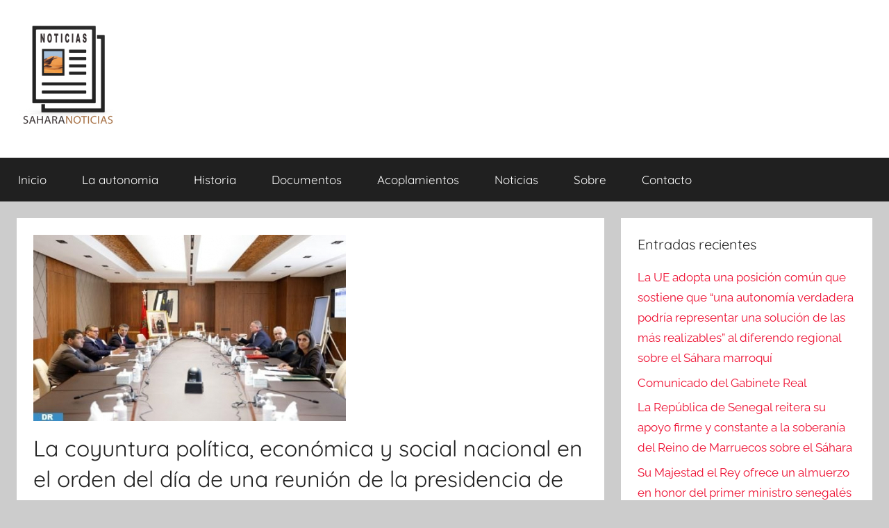

--- FILE ---
content_type: text/html; charset=UTF-8
request_url: https://sahara-noticias.com/14119-la-coyuntura-politica-economica-y-social-nacional-en-el-orden-del-dia-de-una-reunion-de-la-presidencia-de-la-mayoria-gubernamental.html
body_size: 11746
content:
<!DOCTYPE html>
<html lang="es">

<head>
<meta charset="UTF-8">
<meta name="viewport" content="width=device-width, initial-scale=1">
<link rel="profile" href="http://gmpg.org/xfn/11">

<title>La coyuntura política, económica y social nacional en el orden del día de una reunión de la presidencia de la mayoría gubernamental &#8211; Sahara Noticias</title>
<meta name='robots' content='max-image-preview:large' />
<link rel="alternate" type="application/rss+xml" title="Sahara Noticias &raquo; Feed" href="https://sahara-noticias.com/feed" />
<link rel="alternate" type="application/rss+xml" title="Sahara Noticias &raquo; Feed de los comentarios" href="https://sahara-noticias.com/comments/feed" />
<link rel="alternate" type="application/rss+xml" title="Sahara Noticias &raquo; Comentario La coyuntura política, económica y social nacional en el orden del día de una reunión de la presidencia de la mayoría gubernamental del feed" href="https://sahara-noticias.com/14119-la-coyuntura-politica-economica-y-social-nacional-en-el-orden-del-dia-de-una-reunion-de-la-presidencia-de-la-mayoria-gubernamental.html/feed" />
<link rel="alternate" title="oEmbed (JSON)" type="application/json+oembed" href="https://sahara-noticias.com/wp-json/oembed/1.0/embed?url=https%3A%2F%2Fsahara-noticias.com%2F14119-la-coyuntura-politica-economica-y-social-nacional-en-el-orden-del-dia-de-una-reunion-de-la-presidencia-de-la-mayoria-gubernamental.html" />
<link rel="alternate" title="oEmbed (XML)" type="text/xml+oembed" href="https://sahara-noticias.com/wp-json/oembed/1.0/embed?url=https%3A%2F%2Fsahara-noticias.com%2F14119-la-coyuntura-politica-economica-y-social-nacional-en-el-orden-del-dia-de-una-reunion-de-la-presidencia-de-la-mayoria-gubernamental.html&#038;format=xml" />
<style id='wp-img-auto-sizes-contain-inline-css' type='text/css'>
img:is([sizes=auto i],[sizes^="auto," i]){contain-intrinsic-size:3000px 1500px}
/*# sourceURL=wp-img-auto-sizes-contain-inline-css */
</style>
<link rel='stylesheet' id='donovan-theme-fonts-css' href='https://sahara-noticias.com/wp-content/fonts/0cfd1752f120a8e5b16d5137f4b44118.css?ver=20201110' type='text/css' media='all' />
<style id='wp-emoji-styles-inline-css' type='text/css'>

	img.wp-smiley, img.emoji {
		display: inline !important;
		border: none !important;
		box-shadow: none !important;
		height: 1em !important;
		width: 1em !important;
		margin: 0 0.07em !important;
		vertical-align: -0.1em !important;
		background: none !important;
		padding: 0 !important;
	}
/*# sourceURL=wp-emoji-styles-inline-css */
</style>
<style id='wp-block-library-inline-css' type='text/css'>
:root{--wp-block-synced-color:#7a00df;--wp-block-synced-color--rgb:122,0,223;--wp-bound-block-color:var(--wp-block-synced-color);--wp-editor-canvas-background:#ddd;--wp-admin-theme-color:#007cba;--wp-admin-theme-color--rgb:0,124,186;--wp-admin-theme-color-darker-10:#006ba1;--wp-admin-theme-color-darker-10--rgb:0,107,160.5;--wp-admin-theme-color-darker-20:#005a87;--wp-admin-theme-color-darker-20--rgb:0,90,135;--wp-admin-border-width-focus:2px}@media (min-resolution:192dpi){:root{--wp-admin-border-width-focus:1.5px}}.wp-element-button{cursor:pointer}:root .has-very-light-gray-background-color{background-color:#eee}:root .has-very-dark-gray-background-color{background-color:#313131}:root .has-very-light-gray-color{color:#eee}:root .has-very-dark-gray-color{color:#313131}:root .has-vivid-green-cyan-to-vivid-cyan-blue-gradient-background{background:linear-gradient(135deg,#00d084,#0693e3)}:root .has-purple-crush-gradient-background{background:linear-gradient(135deg,#34e2e4,#4721fb 50%,#ab1dfe)}:root .has-hazy-dawn-gradient-background{background:linear-gradient(135deg,#faaca8,#dad0ec)}:root .has-subdued-olive-gradient-background{background:linear-gradient(135deg,#fafae1,#67a671)}:root .has-atomic-cream-gradient-background{background:linear-gradient(135deg,#fdd79a,#004a59)}:root .has-nightshade-gradient-background{background:linear-gradient(135deg,#330968,#31cdcf)}:root .has-midnight-gradient-background{background:linear-gradient(135deg,#020381,#2874fc)}:root{--wp--preset--font-size--normal:16px;--wp--preset--font-size--huge:42px}.has-regular-font-size{font-size:1em}.has-larger-font-size{font-size:2.625em}.has-normal-font-size{font-size:var(--wp--preset--font-size--normal)}.has-huge-font-size{font-size:var(--wp--preset--font-size--huge)}.has-text-align-center{text-align:center}.has-text-align-left{text-align:left}.has-text-align-right{text-align:right}.has-fit-text{white-space:nowrap!important}#end-resizable-editor-section{display:none}.aligncenter{clear:both}.items-justified-left{justify-content:flex-start}.items-justified-center{justify-content:center}.items-justified-right{justify-content:flex-end}.items-justified-space-between{justify-content:space-between}.screen-reader-text{border:0;clip-path:inset(50%);height:1px;margin:-1px;overflow:hidden;padding:0;position:absolute;width:1px;word-wrap:normal!important}.screen-reader-text:focus{background-color:#ddd;clip-path:none;color:#444;display:block;font-size:1em;height:auto;left:5px;line-height:normal;padding:15px 23px 14px;text-decoration:none;top:5px;width:auto;z-index:100000}html :where(.has-border-color){border-style:solid}html :where([style*=border-top-color]){border-top-style:solid}html :where([style*=border-right-color]){border-right-style:solid}html :where([style*=border-bottom-color]){border-bottom-style:solid}html :where([style*=border-left-color]){border-left-style:solid}html :where([style*=border-width]){border-style:solid}html :where([style*=border-top-width]){border-top-style:solid}html :where([style*=border-right-width]){border-right-style:solid}html :where([style*=border-bottom-width]){border-bottom-style:solid}html :where([style*=border-left-width]){border-left-style:solid}html :where(img[class*=wp-image-]){height:auto;max-width:100%}:where(figure){margin:0 0 1em}html :where(.is-position-sticky){--wp-admin--admin-bar--position-offset:var(--wp-admin--admin-bar--height,0px)}@media screen and (max-width:600px){html :where(.is-position-sticky){--wp-admin--admin-bar--position-offset:0px}}

/*# sourceURL=wp-block-library-inline-css */
</style><style id='global-styles-inline-css' type='text/css'>
:root{--wp--preset--aspect-ratio--square: 1;--wp--preset--aspect-ratio--4-3: 4/3;--wp--preset--aspect-ratio--3-4: 3/4;--wp--preset--aspect-ratio--3-2: 3/2;--wp--preset--aspect-ratio--2-3: 2/3;--wp--preset--aspect-ratio--16-9: 16/9;--wp--preset--aspect-ratio--9-16: 9/16;--wp--preset--color--black: #000000;--wp--preset--color--cyan-bluish-gray: #abb8c3;--wp--preset--color--white: #ffffff;--wp--preset--color--pale-pink: #f78da7;--wp--preset--color--vivid-red: #cf2e2e;--wp--preset--color--luminous-vivid-orange: #ff6900;--wp--preset--color--luminous-vivid-amber: #fcb900;--wp--preset--color--light-green-cyan: #7bdcb5;--wp--preset--color--vivid-green-cyan: #00d084;--wp--preset--color--pale-cyan-blue: #8ed1fc;--wp--preset--color--vivid-cyan-blue: #0693e3;--wp--preset--color--vivid-purple: #9b51e0;--wp--preset--color--primary: #ee1133;--wp--preset--color--secondary: #d5001a;--wp--preset--color--tertiary: #bb0000;--wp--preset--color--accent: #1153ee;--wp--preset--color--highlight: #eedc11;--wp--preset--color--light-gray: #f2f2f2;--wp--preset--color--gray: #666666;--wp--preset--color--dark-gray: #202020;--wp--preset--gradient--vivid-cyan-blue-to-vivid-purple: linear-gradient(135deg,rgb(6,147,227) 0%,rgb(155,81,224) 100%);--wp--preset--gradient--light-green-cyan-to-vivid-green-cyan: linear-gradient(135deg,rgb(122,220,180) 0%,rgb(0,208,130) 100%);--wp--preset--gradient--luminous-vivid-amber-to-luminous-vivid-orange: linear-gradient(135deg,rgb(252,185,0) 0%,rgb(255,105,0) 100%);--wp--preset--gradient--luminous-vivid-orange-to-vivid-red: linear-gradient(135deg,rgb(255,105,0) 0%,rgb(207,46,46) 100%);--wp--preset--gradient--very-light-gray-to-cyan-bluish-gray: linear-gradient(135deg,rgb(238,238,238) 0%,rgb(169,184,195) 100%);--wp--preset--gradient--cool-to-warm-spectrum: linear-gradient(135deg,rgb(74,234,220) 0%,rgb(151,120,209) 20%,rgb(207,42,186) 40%,rgb(238,44,130) 60%,rgb(251,105,98) 80%,rgb(254,248,76) 100%);--wp--preset--gradient--blush-light-purple: linear-gradient(135deg,rgb(255,206,236) 0%,rgb(152,150,240) 100%);--wp--preset--gradient--blush-bordeaux: linear-gradient(135deg,rgb(254,205,165) 0%,rgb(254,45,45) 50%,rgb(107,0,62) 100%);--wp--preset--gradient--luminous-dusk: linear-gradient(135deg,rgb(255,203,112) 0%,rgb(199,81,192) 50%,rgb(65,88,208) 100%);--wp--preset--gradient--pale-ocean: linear-gradient(135deg,rgb(255,245,203) 0%,rgb(182,227,212) 50%,rgb(51,167,181) 100%);--wp--preset--gradient--electric-grass: linear-gradient(135deg,rgb(202,248,128) 0%,rgb(113,206,126) 100%);--wp--preset--gradient--midnight: linear-gradient(135deg,rgb(2,3,129) 0%,rgb(40,116,252) 100%);--wp--preset--font-size--small: 13px;--wp--preset--font-size--medium: 20px;--wp--preset--font-size--large: 36px;--wp--preset--font-size--x-large: 42px;--wp--preset--spacing--20: 0.44rem;--wp--preset--spacing--30: 0.67rem;--wp--preset--spacing--40: 1rem;--wp--preset--spacing--50: 1.5rem;--wp--preset--spacing--60: 2.25rem;--wp--preset--spacing--70: 3.38rem;--wp--preset--spacing--80: 5.06rem;--wp--preset--shadow--natural: 6px 6px 9px rgba(0, 0, 0, 0.2);--wp--preset--shadow--deep: 12px 12px 50px rgba(0, 0, 0, 0.4);--wp--preset--shadow--sharp: 6px 6px 0px rgba(0, 0, 0, 0.2);--wp--preset--shadow--outlined: 6px 6px 0px -3px rgb(255, 255, 255), 6px 6px rgb(0, 0, 0);--wp--preset--shadow--crisp: 6px 6px 0px rgb(0, 0, 0);}:where(.is-layout-flex){gap: 0.5em;}:where(.is-layout-grid){gap: 0.5em;}body .is-layout-flex{display: flex;}.is-layout-flex{flex-wrap: wrap;align-items: center;}.is-layout-flex > :is(*, div){margin: 0;}body .is-layout-grid{display: grid;}.is-layout-grid > :is(*, div){margin: 0;}:where(.wp-block-columns.is-layout-flex){gap: 2em;}:where(.wp-block-columns.is-layout-grid){gap: 2em;}:where(.wp-block-post-template.is-layout-flex){gap: 1.25em;}:where(.wp-block-post-template.is-layout-grid){gap: 1.25em;}.has-black-color{color: var(--wp--preset--color--black) !important;}.has-cyan-bluish-gray-color{color: var(--wp--preset--color--cyan-bluish-gray) !important;}.has-white-color{color: var(--wp--preset--color--white) !important;}.has-pale-pink-color{color: var(--wp--preset--color--pale-pink) !important;}.has-vivid-red-color{color: var(--wp--preset--color--vivid-red) !important;}.has-luminous-vivid-orange-color{color: var(--wp--preset--color--luminous-vivid-orange) !important;}.has-luminous-vivid-amber-color{color: var(--wp--preset--color--luminous-vivid-amber) !important;}.has-light-green-cyan-color{color: var(--wp--preset--color--light-green-cyan) !important;}.has-vivid-green-cyan-color{color: var(--wp--preset--color--vivid-green-cyan) !important;}.has-pale-cyan-blue-color{color: var(--wp--preset--color--pale-cyan-blue) !important;}.has-vivid-cyan-blue-color{color: var(--wp--preset--color--vivid-cyan-blue) !important;}.has-vivid-purple-color{color: var(--wp--preset--color--vivid-purple) !important;}.has-black-background-color{background-color: var(--wp--preset--color--black) !important;}.has-cyan-bluish-gray-background-color{background-color: var(--wp--preset--color--cyan-bluish-gray) !important;}.has-white-background-color{background-color: var(--wp--preset--color--white) !important;}.has-pale-pink-background-color{background-color: var(--wp--preset--color--pale-pink) !important;}.has-vivid-red-background-color{background-color: var(--wp--preset--color--vivid-red) !important;}.has-luminous-vivid-orange-background-color{background-color: var(--wp--preset--color--luminous-vivid-orange) !important;}.has-luminous-vivid-amber-background-color{background-color: var(--wp--preset--color--luminous-vivid-amber) !important;}.has-light-green-cyan-background-color{background-color: var(--wp--preset--color--light-green-cyan) !important;}.has-vivid-green-cyan-background-color{background-color: var(--wp--preset--color--vivid-green-cyan) !important;}.has-pale-cyan-blue-background-color{background-color: var(--wp--preset--color--pale-cyan-blue) !important;}.has-vivid-cyan-blue-background-color{background-color: var(--wp--preset--color--vivid-cyan-blue) !important;}.has-vivid-purple-background-color{background-color: var(--wp--preset--color--vivid-purple) !important;}.has-black-border-color{border-color: var(--wp--preset--color--black) !important;}.has-cyan-bluish-gray-border-color{border-color: var(--wp--preset--color--cyan-bluish-gray) !important;}.has-white-border-color{border-color: var(--wp--preset--color--white) !important;}.has-pale-pink-border-color{border-color: var(--wp--preset--color--pale-pink) !important;}.has-vivid-red-border-color{border-color: var(--wp--preset--color--vivid-red) !important;}.has-luminous-vivid-orange-border-color{border-color: var(--wp--preset--color--luminous-vivid-orange) !important;}.has-luminous-vivid-amber-border-color{border-color: var(--wp--preset--color--luminous-vivid-amber) !important;}.has-light-green-cyan-border-color{border-color: var(--wp--preset--color--light-green-cyan) !important;}.has-vivid-green-cyan-border-color{border-color: var(--wp--preset--color--vivid-green-cyan) !important;}.has-pale-cyan-blue-border-color{border-color: var(--wp--preset--color--pale-cyan-blue) !important;}.has-vivid-cyan-blue-border-color{border-color: var(--wp--preset--color--vivid-cyan-blue) !important;}.has-vivid-purple-border-color{border-color: var(--wp--preset--color--vivid-purple) !important;}.has-vivid-cyan-blue-to-vivid-purple-gradient-background{background: var(--wp--preset--gradient--vivid-cyan-blue-to-vivid-purple) !important;}.has-light-green-cyan-to-vivid-green-cyan-gradient-background{background: var(--wp--preset--gradient--light-green-cyan-to-vivid-green-cyan) !important;}.has-luminous-vivid-amber-to-luminous-vivid-orange-gradient-background{background: var(--wp--preset--gradient--luminous-vivid-amber-to-luminous-vivid-orange) !important;}.has-luminous-vivid-orange-to-vivid-red-gradient-background{background: var(--wp--preset--gradient--luminous-vivid-orange-to-vivid-red) !important;}.has-very-light-gray-to-cyan-bluish-gray-gradient-background{background: var(--wp--preset--gradient--very-light-gray-to-cyan-bluish-gray) !important;}.has-cool-to-warm-spectrum-gradient-background{background: var(--wp--preset--gradient--cool-to-warm-spectrum) !important;}.has-blush-light-purple-gradient-background{background: var(--wp--preset--gradient--blush-light-purple) !important;}.has-blush-bordeaux-gradient-background{background: var(--wp--preset--gradient--blush-bordeaux) !important;}.has-luminous-dusk-gradient-background{background: var(--wp--preset--gradient--luminous-dusk) !important;}.has-pale-ocean-gradient-background{background: var(--wp--preset--gradient--pale-ocean) !important;}.has-electric-grass-gradient-background{background: var(--wp--preset--gradient--electric-grass) !important;}.has-midnight-gradient-background{background: var(--wp--preset--gradient--midnight) !important;}.has-small-font-size{font-size: var(--wp--preset--font-size--small) !important;}.has-medium-font-size{font-size: var(--wp--preset--font-size--medium) !important;}.has-large-font-size{font-size: var(--wp--preset--font-size--large) !important;}.has-x-large-font-size{font-size: var(--wp--preset--font-size--x-large) !important;}
/*# sourceURL=global-styles-inline-css */
</style>

<style id='classic-theme-styles-inline-css' type='text/css'>
/*! This file is auto-generated */
.wp-block-button__link{color:#fff;background-color:#32373c;border-radius:9999px;box-shadow:none;text-decoration:none;padding:calc(.667em + 2px) calc(1.333em + 2px);font-size:1.125em}.wp-block-file__button{background:#32373c;color:#fff;text-decoration:none}
/*# sourceURL=/wp-includes/css/classic-themes.min.css */
</style>
<link rel='stylesheet' id='contact-form-7-css' href='https://sahara-noticias.com/wp-content/plugins/contact-form-7/includes/css/styles.css?ver=6.1.4' type='text/css' media='all' />
<link rel='stylesheet' id='donovan-stylesheet-css' href='https://sahara-noticias.com/wp-content/themes/donovan/style.css?ver=1.9.2' type='text/css' media='all' />
<style id='donovan-stylesheet-inline-css' type='text/css'>
.site-title, .site-description { position: absolute; clip: rect(1px, 1px, 1px, 1px); width: 1px; height: 1px; overflow: hidden; }
/*# sourceURL=donovan-stylesheet-inline-css */
</style>
<script type="text/javascript">
		var obHost ="https://sahara-noticias.com/";
		</script><script type="text/javascript" src="https://sahara-noticias.com/wp-content/plugins/wp-pipes/assets/js/call_pipe.js?ver=6.9" id="my_custom_script-js"></script>
<script type="text/javascript" src="https://sahara-noticias.com/wp-content/themes/donovan/assets/js/svgxuse.min.js?ver=1.2.6" id="svgxuse-js"></script>
<link rel="https://api.w.org/" href="https://sahara-noticias.com/wp-json/" /><link rel="alternate" title="JSON" type="application/json" href="https://sahara-noticias.com/wp-json/wp/v2/posts/14119" /><link rel="EditURI" type="application/rsd+xml" title="RSD" href="https://sahara-noticias.com/xmlrpc.php?rsd" />
<meta name="generator" content="WordPress 6.9" />
<link rel="canonical" href="https://sahara-noticias.com/14119-la-coyuntura-politica-economica-y-social-nacional-en-el-orden-del-dia-de-una-reunion-de-la-presidencia-de-la-mayoria-gubernamental.html" />
<link rel='shortlink' href='https://sahara-noticias.com/?p=14119' />
        <!-- Google Analytics 4 Script -->
        <script async src="https://www.googletagmanager.com/gtag/js?id=G-2J3T7GYLPQ"></script>
        <script>
          window.dataLayer = window.dataLayer || [];
          function gtag(){dataLayer.push(arguments);}
          gtag('js', new Date());

          gtag('config', 'G-2J3T7GYLPQ');
        </script>
        <link rel="pingback" href="https://sahara-noticias.com/xmlrpc.php">
<link rel="icon" href="https://sahara-noticias.com/wp-content/uploads/2023/01/cropped-cropped-sahara-NOTICIAS-logo-1-32x32.png" sizes="32x32" />
<link rel="icon" href="https://sahara-noticias.com/wp-content/uploads/2023/01/cropped-cropped-sahara-NOTICIAS-logo-1-192x192.png" sizes="192x192" />
<link rel="apple-touch-icon" href="https://sahara-noticias.com/wp-content/uploads/2023/01/cropped-cropped-sahara-NOTICIAS-logo-1-180x180.png" />
<meta name="msapplication-TileImage" content="https://sahara-noticias.com/wp-content/uploads/2023/01/cropped-cropped-sahara-NOTICIAS-logo-1-270x270.png" />
</head>

<body class="wp-singular post-template-default single single-post postid-14119 single-format-standard wp-custom-logo wp-embed-responsive wp-theme-donovan blog-grid-layout categories-hidden tags-hidden">

	<div id="page" class="site">
		<a class="skip-link screen-reader-text" href="#content">Saltar al contenido</a>

		
		
		<header id="masthead" class="site-header clearfix" role="banner">

			<div class="header-main container clearfix">

				<div id="logo" class="site-branding clearfix">

					<a href="https://sahara-noticias.com/" class="custom-logo-link" rel="home"><img width="146" height="150" src="https://sahara-noticias.com/wp-content/uploads/2023/01/cropped-sahara-NOTICIAS-logo-1.png" class="custom-logo" alt="Sahara Noticias" decoding="async" /></a>					
			<p class="site-title"><a href="https://sahara-noticias.com/" rel="home">Sahara Noticias</a></p>

							
				</div><!-- .site-branding -->

				
			</div><!-- .header-main -->

			

	<div id="main-navigation-wrap" class="primary-navigation-wrap">

		<div id="main-navigation-container" class="primary-navigation-container container">

			
			<button class="primary-menu-toggle menu-toggle" aria-controls="primary-menu" aria-expanded="false" >
				<svg class="icon icon-menu" aria-hidden="true" role="img"> <use xlink:href="https://sahara-noticias.com/wp-content/themes/donovan/assets/icons/genericons-neue.svg#menu"></use> </svg><svg class="icon icon-close" aria-hidden="true" role="img"> <use xlink:href="https://sahara-noticias.com/wp-content/themes/donovan/assets/icons/genericons-neue.svg#close"></use> </svg>				<span class="menu-toggle-text">Menú</span>
			</button>

			<div class="primary-navigation">

				<nav id="site-navigation" class="main-navigation" role="navigation"  aria-label="Menú principal">

					<ul id="primary-menu" class="menu"><li id="menu-item-641" class="menu-item menu-item-type-custom menu-item-object-custom menu-item-home menu-item-641"><a href="https://sahara-noticias.com//">Inicio</a></li>
<li id="menu-item-630" class="menu-item menu-item-type-custom menu-item-object-custom menu-item-630"><a href="?p=11">La autonomia</a></li>
<li id="menu-item-631" class="menu-item menu-item-type-custom menu-item-object-custom menu-item-631"><a href="?p=21">Historia</a></li>
<li id="menu-item-629" class="menu-item menu-item-type-taxonomy menu-item-object-category menu-item-629"><a href="https://sahara-noticias.com/category/documentos">Documentos</a></li>
<li id="menu-item-628" class="menu-item menu-item-type-taxonomy menu-item-object-category menu-item-628"><a href="https://sahara-noticias.com/category/acoplamientos">Acoplamientos</a></li>
<li id="menu-item-633" class="menu-item menu-item-type-taxonomy menu-item-object-category current-post-ancestor current-menu-parent current-post-parent menu-item-633"><a href="https://sahara-noticias.com/category/noticias">Noticias</a></li>
<li id="menu-item-627" class="menu-item menu-item-type-custom menu-item-object-custom menu-item-627"><a href="?p=227">Sobre</a></li>
<li id="menu-item-642" class="menu-item menu-item-type-post_type menu-item-object-page menu-item-642"><a href="https://sahara-noticias.com/contacto">Contacto</a></li>
</ul>				</nav><!-- #site-navigation -->

			</div><!-- .primary-navigation -->

		</div>

	</div>



			
			
		</header><!-- #masthead -->

		
		<div id="content" class="site-content container">

			
	<div id="primary" class="content-area">
		<main id="main" class="site-main">

		
<article id="post-14119" class="post-14119 post type-post status-publish format-standard has-post-thumbnail hentry category-noticias tag-abdellatif-ouahbi tag-aziz-akhannouch tag-con-la-participacion-del-secretario-general-del-partido-autenticidad tag-del-secretario-general-del-partido-istiqlal tag-economica tag-el-jueves-en-rabat tag-independientes tag-la-agrupacion-nacional tag-la-coyuntura-politica tag-la-mayoria-gubernamental tag-la-presidencia tag-modernidad tag-nizar-baraka tag-pam tag-pi tag-por-el-jefe-del-gobierno tag-presidente tag-presidida tag-rabat tag-rni tag-social-nacional-en-el-orden-del-dia tag-social-nacional-figuraba-en-el-orden-del-dia tag-una-reunion">

	
			<div class="post-image">
				<img width="450" height="268" src="https://sahara-noticias.com/wp-content/uploads/2023/09/e0726f5a60.jpeg" class="attachment-post-thumbnail size-post-thumbnail wp-post-image" alt="" decoding="async" fetchpriority="high" srcset="https://sahara-noticias.com/wp-content/uploads/2023/09/e0726f5a60.jpeg 450w, https://sahara-noticias.com/wp-content/uploads/2023/09/e0726f5a60-300x179.jpeg 300w" sizes="(max-width: 450px) 100vw, 450px" />			</div>

			
	<div class="post-content">

		<header class="entry-header">

			<h1 class="entry-title">La coyuntura política, económica y social nacional en el orden del día de una reunión de la presidencia de la mayoría gubernamental</h1>
			<div class="entry-meta post-details"><span class="posted-on meta-date">Publicada el <a href="https://sahara-noticias.com/14119-la-coyuntura-politica-economica-y-social-nacional-en-el-orden-del-dia-de-una-reunion-de-la-presidencia-de-la-mayoria-gubernamental.html" rel="bookmark"><time class="entry-date published updated" datetime="2023-09-25T09:13:19+01:00">25/09/2023</time></a></span><span class="posted-by meta-author"> por <span class="author vcard"><a class="url fn n" href="https://sahara-noticias.com/author/aminatou-el-ouali" title="Ver todas las entradas de Aminatou El Ouali" rel="author">Aminatou El Ouali</a></span></span></div>
		</header><!-- .entry-header -->

		<div class="entry-content clearfix">

			<p>            La coyuntura pol&iacute;tica, econ&oacute;mica y social nacional figuraba en el orden del d&iacute;a de una reuni&oacute;n de la presidencia de la mayor&iacute;a gubernamental, presidida, el jueves en Rabat, por el jefe del Gobierno y presidente de la Agrupaci&oacute;n Nacional de Independientes (RNI), Aziz Akhannouch, con la participaci&oacute;n del secretario general del Partido Autenticidad y Modernidad (PAM), Abdellatif Ouahbi, y del secretario general del Partido Istiqlal (PI), Nizar Baraka.</p>
<p class="rtejustify">En un comunicado publicado al t&eacute;rmino de esta reuni&oacute;n, la presidencia de la mayor&iacute;a gubernamental alab&oacute; la sabidur&iacute;a y la clarividencia de SM el Rey Mohammed VI en la gesti&oacute;n eficaz e inmediata de las consecuencias del se&iacute;smo que sacudi&oacute; varias regiones del Reino, as&iacute; como la visi&oacute;n multidimensional del Soberano, materializada en la puesta en marcha de un amplio programa de gesti&oacute;n de los efectos del se&iacute;smo, que incluye el apoyo a las familias afectadas, la reconstrucci&oacute;n de viviendas, la rehabilitaci&oacute;n de las infraestructuras da&ntilde;adas, la apertura y rehabilitaci&oacute;n de zonas, y la promoci&oacute;n del desarrollo social y econ&oacute;mico en las zonas afectadas.</p>
<p class="rtejustify">La presidencia de la mayor&iacute;a gubernamental expres&oacute; tambi&eacute;n la plena movilizaci&oacute;n de todos los departamentos ministeriales que dependen de ella, as&iacute; como su compromiso voluntario en la puesta en marcha de este programa de emergencia, en un esp&iacute;ritu de convergencia, complementariedad, eficacia y rapidez de ejecuci&oacute;n y buena gobernanza de los diferentes aspectos de este programa, con vistas al realojamiento y asistencia a los sinsietrados, y a la puesta en marcha de programas de desarrollo locales.</p>
<p class="rtejustify">Los l&iacute;deres de la mayor&iacute;a tambi&eacute;n expresaron su gran estima por el impulso de movilizaci&oacute;n nacional y simbiosis detr&aacute;s de SM el Rey mostrado por todos los marroqu&iacute;es, tanto en Marruecos como en el extranjero, as&iacute; como por el esp&iacute;ritu de solidaridad, ayuda mutua y sacrificio con el que se rode&oacute; a las v&iacute;ctimas del terremoto, lo que atestigua el anclaje de los aut&eacute;nticos valores marroqu&iacute;es en la conciencia del pueblo marroqu&iacute;, felicitando al mismo tiempo a los componentes de la sociedad civil por sus esfuerzos para aliviar el sufrimiento de los afectados.</p>
<p class="rtejustify">La presidencia de la Mayor&iacute;a elogi&oacute;, asimismo, el importante papel desempe&ntilde;ado por las Fuerzas Armadas Reales, la Gendarmer&iacute;a Real, la Seguridad Nacional, las Fuerzas Auxiliares, la Protecci&oacute;n Civil, las autoridades territoriales, el personal sanitario y los diversos servicios t&eacute;cnicos de los servicios p&uacute;blicos por su eficaz intervenci&oacute;n en esta dif&iacute;cil prueba, as&iacute; como el apoyo y la ayuda prestados por los equipos de rescate de pa&iacute;ses hermanos y amigos.</p>
<p class="rtejustify">Tambi&eacute;n, expres&oacute; su gran consideraci&oacute;n por las felicitaciones expresadas por varios pa&iacute;ses, organizaciones regionales y observadores internacionales por el alto nivel de competencia del Reino en la gesti&oacute;n de los efectos del se&iacute;smo, subrayando que «ciertas voces extranjeras discordantes que han intentado explotar esta cat&aacute;strofe con fines pol&iacute;ticos s&oacute;lo han conseguido la cohesi&oacute;n, la unidad y la solidaridad de nuestro frente interno».</p>
<p class="rtejustify">La presidencia de la Mayor&iacute;a expres&oacute;, por otra parte, su determinaci&oacute;n de continuar y reforzar la coordinaci&oacute;n y la acci&oacute;n conjunta durante del nuevo inicio del curso pol&iacute;tico. En particular, insisti&oacute; en la inmediata tramitaci&oacute;n de los distintos expedientes y asuntos relativos a la acci&oacute;n de Gobierno, en la r&aacute;pida aplicaci&oacute;n de las distintas Instrucciones Reales y en la continuidad en la ejecuci&oacute;n de los contenidos del programa de Gobierno.</p>
<p class="rtejustify">&nbsp;</p>
<p class="rtejustify">&nbsp;</p>

			
		</div><!-- .entry-content -->

		
	</div><!-- .post-content -->

	<footer class="entry-footer post-details">
		<div class="entry-categories"> <svg class="icon icon-category" aria-hidden="true" role="img"> <use xlink:href="https://sahara-noticias.com/wp-content/themes/donovan/assets/icons/genericons-neue.svg#category"></use> </svg><a href="https://sahara-noticias.com/category/noticias" rel="category tag">Noticias</a></div>
			<div class="entry-tags clearfix">
				<svg class="icon icon-tag" aria-hidden="true" role="img"> <use xlink:href="https://sahara-noticias.com/wp-content/themes/donovan/assets/icons/genericons-neue.svg#tag"></use> </svg><a href="https://sahara-noticias.com/tag/abdellatif-ouahbi" rel="tag">Abdellatif Ouahbi</a>, <a href="https://sahara-noticias.com/tag/aziz-akhannouch" rel="tag">aziz akhannouch</a>, <a href="https://sahara-noticias.com/tag/con-la-participacion-del-secretario-general-del-partido-autenticidad" rel="tag">con la participación del secretario general del partido autenticidad</a>, <a href="https://sahara-noticias.com/tag/del-secretario-general-del-partido-istiqlal" rel="tag">del secretario general del partido istiqlal</a>, <a href="https://sahara-noticias.com/tag/economica" rel="tag">económica</a>, <a href="https://sahara-noticias.com/tag/el-jueves-en-rabat" rel="tag">el jueves en rabat</a>, <a href="https://sahara-noticias.com/tag/independientes" rel="tag">independientes</a>, <a href="https://sahara-noticias.com/tag/la-agrupacion-nacional" rel="tag">la agrupación nacional</a>, <a href="https://sahara-noticias.com/tag/la-coyuntura-politica" rel="tag">La coyuntura política</a>, <a href="https://sahara-noticias.com/tag/la-mayoria-gubernamental" rel="tag">la mayoría gubernamental</a>, <a href="https://sahara-noticias.com/tag/la-presidencia" rel="tag">La Presidencia</a>, <a href="https://sahara-noticias.com/tag/modernidad" rel="tag">modernidad</a>, <a href="https://sahara-noticias.com/tag/nizar-baraka" rel="tag">nizar baraka.</a>, <a href="https://sahara-noticias.com/tag/pam" rel="tag">PAM</a>, <a href="https://sahara-noticias.com/tag/pi" rel="tag">pi</a>, <a href="https://sahara-noticias.com/tag/por-el-jefe-del-gobierno" rel="tag">por el jefe del gobierno</a>, <a href="https://sahara-noticias.com/tag/presidente" rel="tag">Presidente</a>, <a href="https://sahara-noticias.com/tag/presidida" rel="tag">presidida</a>, <a href="https://sahara-noticias.com/tag/rabat" rel="tag">Rabat</a>, <a href="https://sahara-noticias.com/tag/rni" rel="tag">rni</a>, <a href="https://sahara-noticias.com/tag/social-nacional-en-el-orden-del-dia" rel="tag">social nacional en el orden del día</a>, <a href="https://sahara-noticias.com/tag/social-nacional-figuraba-en-el-orden-del-dia" rel="tag">social nacional figuraba en el orden del día</a>, <a href="https://sahara-noticias.com/tag/una-reunion" rel="tag">una reunión</a>			</div><!-- .entry-tags -->

				</footer><!-- .entry-footer -->

</article>

	<nav class="navigation post-navigation" aria-label="Entradas">
		<h2 class="screen-reader-text">Navegación de entradas</h2>
		<div class="nav-links"><div class="nav-previous"><a href="https://sahara-noticias.com/14117-el-desarrollo-de-la-cooperacion-marruecos-alemania-centra-un-seminario-en-berlin.html" rel="prev"><span class="nav-link-text">Entrada anterior</span><h3 class="entry-title">El desarrollo de la cooperación Marruecos-Alemania centra un seminario en Berlín</h3></a></div><div class="nav-next"><a href="https://sahara-noticias.com/14121-comunicado-de-gabinete-real.html" rel="next"><span class="nav-link-text">Entrada siguiente</span><h3 class="entry-title">Comunicado de Gabinete Real</h3></a></div></div>
	</nav>
<div id="comments" class="comments-area">

		<div id="respond" class="comment-respond">
		<h3 id="reply-title" class="comment-reply-title">Deja una respuesta <small><a rel="nofollow" id="cancel-comment-reply-link" href="/14119-la-coyuntura-politica-economica-y-social-nacional-en-el-orden-del-dia-de-una-reunion-de-la-presidencia-de-la-mayoria-gubernamental.html#respond" style="display:none;">Cancelar la respuesta</a></small></h3><form action="https://sahara-noticias.com/wp-comments-post.php" method="post" id="commentform" class="comment-form"><p class="comment-notes"><span id="email-notes">Tu dirección de correo electrónico no será publicada.</span> <span class="required-field-message">Los campos obligatorios están marcados con <span class="required">*</span></span></p><p class="comment-form-comment"><label for="comment">Comentario <span class="required">*</span></label> <textarea autocomplete="new-password"  id="c31c993939"  name="c31c993939"   cols="45" rows="8" maxlength="65525" required></textarea><textarea id="comment" aria-label="hp-comment" aria-hidden="true" name="comment" autocomplete="new-password" style="padding:0 !important;clip:rect(1px, 1px, 1px, 1px) !important;position:absolute !important;white-space:nowrap !important;height:1px !important;width:1px !important;overflow:hidden !important;" tabindex="-1"></textarea><script data-noptimize>document.getElementById("comment").setAttribute( "id", "a2bffa1e18345c25823c496b357d160b" );document.getElementById("c31c993939").setAttribute( "id", "comment" );</script></p><p class="comment-form-author"><label for="author">Nombre <span class="required">*</span></label> <input id="author" name="author" type="text" value="" size="30" maxlength="245" autocomplete="name" required /></p>
<p class="comment-form-email"><label for="email">Correo electrónico <span class="required">*</span></label> <input id="email" name="email" type="email" value="" size="30" maxlength="100" aria-describedby="email-notes" autocomplete="email" required /></p>
<p class="comment-form-url"><label for="url">Web</label> <input id="url" name="url" type="url" value="" size="30" maxlength="200" autocomplete="url" /></p>
<p class="form-submit"><input name="submit" type="submit" id="submit" class="submit" value="Publicar el comentario" /> <input type='hidden' name='comment_post_ID' value='14119' id='comment_post_ID' />
<input type='hidden' name='comment_parent' id='comment_parent' value='0' />
</p> <p class="comment-form-aios-antibot-keys"><input type="hidden" name="vvzht55b" value="vwgdw5n3x9eh" ><input type="hidden" name="m5o4jxz2" value="btsa1q1xrkom" ><input type="hidden" name="djage27x" value="39idnn7owj4s" ><input type="hidden" name="aios_antibot_keys_expiry" id="aios_antibot_keys_expiry" value="1769817600"></p></form>	</div><!-- #respond -->
	
</div><!-- #comments -->

		</main><!-- #main -->
	</div><!-- #primary -->


	<section id="secondary" class="sidebar widget-area clearfix" role="complementary">

		
		<section id="recent-posts-3" class="widget widget_recent_entries">
		<h4 class="widget-title">Entradas recientes</h4>
		<ul>
											<li>
					<a href="https://sahara-noticias.com/18191-la-ue-adopta-una-posicion-comun-que-sostiene-que-una-autonomia-verdadera-podria-representar-una-solucion-de-las-mas-realizables-al-diferendo-regional-sobre-el-sahara-marroqui.html">La UE adopta una posición común que sostiene que “una autonomía verdadera podría representar una solución de las más realizables” al diferendo regional sobre el Sáhara marroquí</a>
									</li>
											<li>
					<a href="https://sahara-noticias.com/18189-comunicado-del-gabinete-real-6.html">Comunicado del Gabinete Real</a>
									</li>
											<li>
					<a href="https://sahara-noticias.com/18187-la-republica-de-senegal-reitera-su-apoyo-firme-y-constante-a-la-soberania-del-reino-de-marruecos-sobre-el-sahara.html">La República de Senegal reitera su apoyo firme y constante a la soberanía del Reino de Marruecos sobre el Sáhara</a>
									</li>
											<li>
					<a href="https://sahara-noticias.com/18185-su-majestad-el-rey-ofrece-un-almuerzo-en-honor-del-primer-ministro-senegales-y-la-delegacion-que-lo-acompana.html">Su Majestad el Rey ofrece un almuerzo en honor del primer ministro senegalés y la delegación que lo acompaña</a>
									</li>
											<li>
					<a href="https://sahara-noticias.com/18183-comunicado-del-gabinete-real-5.html">Comunicado del Gabinete Real</a>
									</li>
					</ul>

		</section>
	</section><!-- #secondary -->


	</div><!-- #content -->

	
	<div id="footer" class="footer-wrap">

		<footer id="colophon" class="site-footer container clearfix" role="contentinfo">

			
			<div id="footer-line" class="site-info">
								
		<span class="credit-link">
			Tema para WordPress: Donovan de ThemeZee.		</span>

					</div><!-- .site-info -->

		</footer><!-- #colophon -->

	</div>

</div><!-- #page -->

<script type="speculationrules">
{"prefetch":[{"source":"document","where":{"and":[{"href_matches":"/*"},{"not":{"href_matches":["/wp-*.php","/wp-admin/*","/wp-content/uploads/*","/wp-content/*","/wp-content/plugins/*","/wp-content/themes/donovan/*","/*\\?(.+)"]}},{"not":{"selector_matches":"a[rel~=\"nofollow\"]"}},{"not":{"selector_matches":".no-prefetch, .no-prefetch a"}}]},"eagerness":"conservative"}]}
</script>
<script type="text/javascript" src="https://sahara-noticias.com/wp-includes/js/dist/hooks.min.js?ver=dd5603f07f9220ed27f1" id="wp-hooks-js"></script>
<script type="text/javascript" src="https://sahara-noticias.com/wp-includes/js/dist/i18n.min.js?ver=c26c3dc7bed366793375" id="wp-i18n-js"></script>
<script type="text/javascript" id="wp-i18n-js-after">
/* <![CDATA[ */
wp.i18n.setLocaleData( { 'text direction\u0004ltr': [ 'ltr' ] } );
//# sourceURL=wp-i18n-js-after
/* ]]> */
</script>
<script type="text/javascript" src="https://sahara-noticias.com/wp-content/plugins/contact-form-7/includes/swv/js/index.js?ver=6.1.4" id="swv-js"></script>
<script type="text/javascript" id="contact-form-7-js-translations">
/* <![CDATA[ */
( function( domain, translations ) {
	var localeData = translations.locale_data[ domain ] || translations.locale_data.messages;
	localeData[""].domain = domain;
	wp.i18n.setLocaleData( localeData, domain );
} )( "contact-form-7", {"translation-revision-date":"2025-12-01 15:45:40+0000","generator":"GlotPress\/4.0.3","domain":"messages","locale_data":{"messages":{"":{"domain":"messages","plural-forms":"nplurals=2; plural=n != 1;","lang":"es"},"This contact form is placed in the wrong place.":["Este formulario de contacto est\u00e1 situado en el lugar incorrecto."],"Error:":["Error:"]}},"comment":{"reference":"includes\/js\/index.js"}} );
//# sourceURL=contact-form-7-js-translations
/* ]]> */
</script>
<script type="text/javascript" id="contact-form-7-js-before">
/* <![CDATA[ */
var wpcf7 = {
    "api": {
        "root": "https:\/\/sahara-noticias.com\/wp-json\/",
        "namespace": "contact-form-7\/v1"
    }
};
//# sourceURL=contact-form-7-js-before
/* ]]> */
</script>
<script type="text/javascript" src="https://sahara-noticias.com/wp-content/plugins/contact-form-7/includes/js/index.js?ver=6.1.4" id="contact-form-7-js"></script>
<script type="text/javascript" id="donovan-navigation-js-extra">
/* <![CDATA[ */
var donovanScreenReaderText = {"expand":"Abrir el men\u00fa hijo","collapse":"Cerrar el men\u00fa hijo","icon":"\u003Csvg class=\"icon icon-expand\" aria-hidden=\"true\" role=\"img\"\u003E \u003Cuse xlink:href=\"https://sahara-noticias.com/wp-content/themes/donovan/assets/icons/genericons-neue.svg#expand\"\u003E\u003C/use\u003E \u003C/svg\u003E"};
//# sourceURL=donovan-navigation-js-extra
/* ]]> */
</script>
<script type="text/javascript" src="https://sahara-noticias.com/wp-content/themes/donovan/assets/js/navigation.min.js?ver=20220224" id="donovan-navigation-js"></script>
<script type="text/javascript" src="https://sahara-noticias.com/wp-includes/js/comment-reply.min.js?ver=6.9" id="comment-reply-js" async="async" data-wp-strategy="async" fetchpriority="low"></script>
<script type="text/javascript" src="https://sahara-noticias.com/wp-includes/js/jquery/jquery.min.js?ver=3.7.1" id="jquery-core-js"></script>
<script type="text/javascript" src="https://sahara-noticias.com/wp-includes/js/jquery/jquery-migrate.min.js?ver=3.4.1" id="jquery-migrate-js"></script>
<script type="text/javascript" id="aios-front-js-js-extra">
/* <![CDATA[ */
var AIOS_FRONT = {"ajaxurl":"https://sahara-noticias.com/wp-admin/admin-ajax.php","ajax_nonce":"1c8412d669"};
//# sourceURL=aios-front-js-js-extra
/* ]]> */
</script>
<script type="text/javascript" src="https://sahara-noticias.com/wp-content/plugins/all-in-one-wp-security-and-firewall/js/wp-security-front-script.js?ver=5.4.6" id="aios-front-js-js"></script>
<script id="wp-emoji-settings" type="application/json">
{"baseUrl":"https://s.w.org/images/core/emoji/17.0.2/72x72/","ext":".png","svgUrl":"https://s.w.org/images/core/emoji/17.0.2/svg/","svgExt":".svg","source":{"concatemoji":"https://sahara-noticias.com/wp-includes/js/wp-emoji-release.min.js?ver=6.9"}}
</script>
<script type="module">
/* <![CDATA[ */
/*! This file is auto-generated */
const a=JSON.parse(document.getElementById("wp-emoji-settings").textContent),o=(window._wpemojiSettings=a,"wpEmojiSettingsSupports"),s=["flag","emoji"];function i(e){try{var t={supportTests:e,timestamp:(new Date).valueOf()};sessionStorage.setItem(o,JSON.stringify(t))}catch(e){}}function c(e,t,n){e.clearRect(0,0,e.canvas.width,e.canvas.height),e.fillText(t,0,0);t=new Uint32Array(e.getImageData(0,0,e.canvas.width,e.canvas.height).data);e.clearRect(0,0,e.canvas.width,e.canvas.height),e.fillText(n,0,0);const a=new Uint32Array(e.getImageData(0,0,e.canvas.width,e.canvas.height).data);return t.every((e,t)=>e===a[t])}function p(e,t){e.clearRect(0,0,e.canvas.width,e.canvas.height),e.fillText(t,0,0);var n=e.getImageData(16,16,1,1);for(let e=0;e<n.data.length;e++)if(0!==n.data[e])return!1;return!0}function u(e,t,n,a){switch(t){case"flag":return n(e,"\ud83c\udff3\ufe0f\u200d\u26a7\ufe0f","\ud83c\udff3\ufe0f\u200b\u26a7\ufe0f")?!1:!n(e,"\ud83c\udde8\ud83c\uddf6","\ud83c\udde8\u200b\ud83c\uddf6")&&!n(e,"\ud83c\udff4\udb40\udc67\udb40\udc62\udb40\udc65\udb40\udc6e\udb40\udc67\udb40\udc7f","\ud83c\udff4\u200b\udb40\udc67\u200b\udb40\udc62\u200b\udb40\udc65\u200b\udb40\udc6e\u200b\udb40\udc67\u200b\udb40\udc7f");case"emoji":return!a(e,"\ud83e\u1fac8")}return!1}function f(e,t,n,a){let r;const o=(r="undefined"!=typeof WorkerGlobalScope&&self instanceof WorkerGlobalScope?new OffscreenCanvas(300,150):document.createElement("canvas")).getContext("2d",{willReadFrequently:!0}),s=(o.textBaseline="top",o.font="600 32px Arial",{});return e.forEach(e=>{s[e]=t(o,e,n,a)}),s}function r(e){var t=document.createElement("script");t.src=e,t.defer=!0,document.head.appendChild(t)}a.supports={everything:!0,everythingExceptFlag:!0},new Promise(t=>{let n=function(){try{var e=JSON.parse(sessionStorage.getItem(o));if("object"==typeof e&&"number"==typeof e.timestamp&&(new Date).valueOf()<e.timestamp+604800&&"object"==typeof e.supportTests)return e.supportTests}catch(e){}return null}();if(!n){if("undefined"!=typeof Worker&&"undefined"!=typeof OffscreenCanvas&&"undefined"!=typeof URL&&URL.createObjectURL&&"undefined"!=typeof Blob)try{var e="postMessage("+f.toString()+"("+[JSON.stringify(s),u.toString(),c.toString(),p.toString()].join(",")+"));",a=new Blob([e],{type:"text/javascript"});const r=new Worker(URL.createObjectURL(a),{name:"wpTestEmojiSupports"});return void(r.onmessage=e=>{i(n=e.data),r.terminate(),t(n)})}catch(e){}i(n=f(s,u,c,p))}t(n)}).then(e=>{for(const n in e)a.supports[n]=e[n],a.supports.everything=a.supports.everything&&a.supports[n],"flag"!==n&&(a.supports.everythingExceptFlag=a.supports.everythingExceptFlag&&a.supports[n]);var t;a.supports.everythingExceptFlag=a.supports.everythingExceptFlag&&!a.supports.flag,a.supports.everything||((t=a.source||{}).concatemoji?r(t.concatemoji):t.wpemoji&&t.twemoji&&(r(t.twemoji),r(t.wpemoji)))});
//# sourceURL=https://sahara-noticias.com/wp-includes/js/wp-emoji-loader.min.js
/* ]]> */
</script>

</body>
</html>
